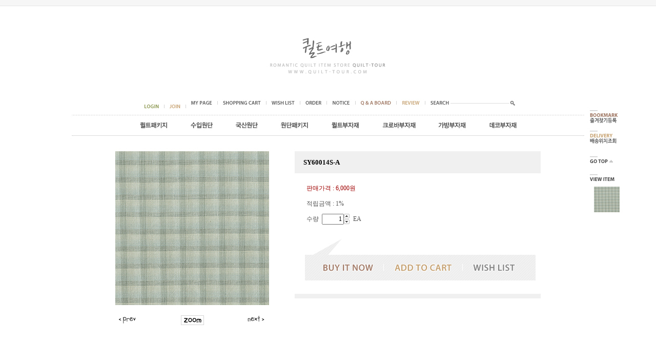

--- FILE ---
content_type: text/html
request_url: http://www.quilt-tour.com/html/shopRbanner.html?emd_id=&disname=&plannum=
body_size: 908
content:
document.writeln('<table border="0" cellpadding="0" cellspacing="0" width="70">');
document.writeln('<tr><td width="70" style="padding:0 0 10 0"><a href="javascript://" onClick="window.external.AddFavorite(\'http://www.quilt-tour.com/\', \'바느질로 떠나는 아주 행복한 상상~~~ 퀼트여행\')" onfocus=this.blur()><img src="http://tjdudwls51.img9.kr/web/upload/romi/banner/banner_01.jpg" onmouseover="this.src=\'http://tjdudwls51.img9.kr/web/upload/romi/banner/banner_01_1.jpg\'" onmouseout="this.src=\'http://tjdudwls51.img9.kr/web/upload/romi/banner/banner_01.jpg\'" border="0"></a></td></tr>');
document.writeln('<tr><td width="70" style="padding:0 0 15 0"><a href="http://www.ilogen.com/d2d/delivery/invoice_search.jsp" onfocus=this.blur()><img src="http://tjdudwls51.img9.kr/web/upload/romi/banner/banner_02.jpg" onmouseover="this.src=\'http://tjdudwls51.img9.kr/web/upload/romi/banner/banner_02_1.jpg\'" onmouseout="this.src=\'http://tjdudwls51.img9.kr/web/upload/romi/banner/banner_02.jpg\'" border="0"></a></td></tr>');
document.writeln('<tr><td width="70" style="padding:5 0 15 0"><a href="#" onfocus=this.blur()><img src="http://tjdudwls51.img9.kr/web/upload/romi/banner/banner_09.jpg" border="0"></a></td></tr>');
document.writeln('<tr><td width="70" style="padding:0 0 0 0"><img src="http://tjdudwls51.img9.kr/web/upload/romi/banner/banner_10.jpg" border="0"></a></td></tr></table><style>');
document.writeln('.MS_RecentProductSpacing { height : 10px; }');
document.writeln('.MS_RecentProductSpacing_bt { height : 10px; }');
document.writeln('.MS_RecentProductPanel_top,');
document.writeln('.MS_RecentProductPanel_bt { height : 4px; }');
document.writeln('</style><table border="0" cellpadding="0" cellspacing="0" width="70">');
document.writeln(' <tr><td align=left><div id=\'Rban\' style=\'display:block;\'>    <table border=0 cellpadding=0 cellspacing=0 width="100%">    <tr>');
document.writeln('        <td colspan=5 class="line MS_RecentProductPanel_top">&nbsp;</td>');
document.writeln('    </tr>');
document.writeln('        <tr>');
document.writeln('            <td width=1 class=line>&nbsp;</td>');
document.writeln('            <td id="viewimgbanner_0" width="110" align=center valign=top><a href="/shop/shopdetail.html?branduid=66731" onMouseOver="window.status=\'최근 상품\';return true;"><img src=\'/shopimages/tjdudwls51/0020020018943.jpg\' align=\'center\'  border=0 width=50  /></a></td>');
document.writeln('            <td width=5 class=line>&nbsp;</td>');
document.writeln('            <td class=line>&nbsp;</td>');
document.writeln('            <td width=3 class=line>&nbsp;</td>');
document.writeln('        </tr>');
document.writeln('        <tr>');
document.writeln('            <td colspan=5 class="line MS_RecentProductSpacing_bt">&nbsp;</td>');
document.writeln('        </tr>');
document.writeln('<tr>');
document.writeln('    <td colspan=5 class="line MS_RecentProductPanel_bt">&nbsp;</td>');
document.writeln('</tr>');
document.writeln('</table>');
document.writeln('</div></td></tr>');
document.writeln(' </table>  ');
